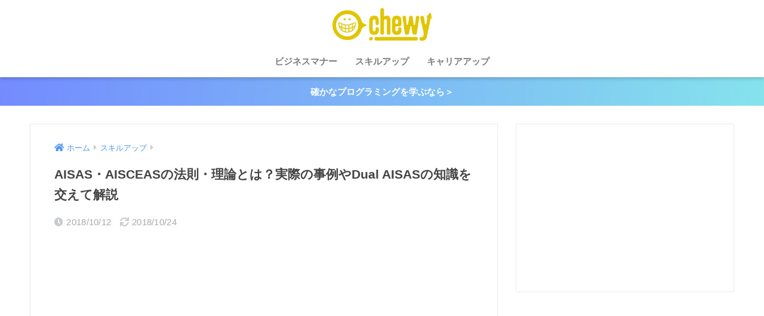

--- FILE ---
content_type: text/html; charset=UTF-8
request_url: https://chewy.jp/skillup/2061/
body_size: 18818
content:
<!doctype html>
<html lang="ja">
<head>
  <meta charset="utf-8">
  <meta http-equiv="X-UA-Compatible" content="IE=edge">
  <meta name="HandheldFriendly" content="True">
  <meta name="MobileOptimized" content="320">
  <meta name="viewport" content="width=device-width, initial-scale=1, viewport-fit=cover"/>
  <meta name="msapplication-TileColor" content="#e9cd45">
  <meta name="theme-color" content="#e9cd45">
  <link rel="pingback" href="https://chewy.jp/xmlrpc.php">
  <title>AISAS・AISCEASの法則・理論とは？実際の事例やDual AISASの知識を交えて解説 | CHEWY</title>
<meta name='robots' content='max-image-preview:large' />
<link rel='dns-prefetch' href='//use.fontawesome.com' />
<link rel="alternate" type="application/rss+xml" title="CHEWY &raquo; フィード" href="https://chewy.jp/feed/" />
<link rel="alternate" type="application/rss+xml" title="CHEWY &raquo; コメントフィード" href="https://chewy.jp/comments/feed/" />
<link rel='stylesheet' id='sng-stylesheet-css' href='https://chewy.jp/wp-content/themes/sango-theme/style.min.css?ver2_19_6' type='text/css' media='all' />
<link rel='stylesheet' id='sng-option-css' href='https://chewy.jp/wp-content/themes/sango-theme/entry-option.min.css?ver2_19_6' type='text/css' media='all' />
<link rel='stylesheet' id='sng-fontawesome-css' href='https://use.fontawesome.com/releases/v5.11.2/css/all.css' type='text/css' media='all' />
<style id='rinkerg-gutenberg-rinker-style-inline-css' type='text/css'>
.wp-block-create-block-block{background-color:#21759b;color:#fff;padding:2px}

</style>
<style id='classic-theme-styles-inline-css' type='text/css'>
/*! This file is auto-generated */
.wp-block-button__link{color:#fff;background-color:#32373c;border-radius:9999px;box-shadow:none;text-decoration:none;padding:calc(.667em + 2px) calc(1.333em + 2px);font-size:1.125em}.wp-block-file__button{background:#32373c;color:#fff;text-decoration:none}
</style>
<style id='global-styles-inline-css' type='text/css'>
body{--wp--preset--color--black: #000000;--wp--preset--color--cyan-bluish-gray: #abb8c3;--wp--preset--color--white: #ffffff;--wp--preset--color--pale-pink: #f78da7;--wp--preset--color--vivid-red: #cf2e2e;--wp--preset--color--luminous-vivid-orange: #ff6900;--wp--preset--color--luminous-vivid-amber: #fcb900;--wp--preset--color--light-green-cyan: #7bdcb5;--wp--preset--color--vivid-green-cyan: #00d084;--wp--preset--color--pale-cyan-blue: #8ed1fc;--wp--preset--color--vivid-cyan-blue: #0693e3;--wp--preset--color--vivid-purple: #9b51e0;--wp--preset--gradient--vivid-cyan-blue-to-vivid-purple: linear-gradient(135deg,rgba(6,147,227,1) 0%,rgb(155,81,224) 100%);--wp--preset--gradient--light-green-cyan-to-vivid-green-cyan: linear-gradient(135deg,rgb(122,220,180) 0%,rgb(0,208,130) 100%);--wp--preset--gradient--luminous-vivid-amber-to-luminous-vivid-orange: linear-gradient(135deg,rgba(252,185,0,1) 0%,rgba(255,105,0,1) 100%);--wp--preset--gradient--luminous-vivid-orange-to-vivid-red: linear-gradient(135deg,rgba(255,105,0,1) 0%,rgb(207,46,46) 100%);--wp--preset--gradient--very-light-gray-to-cyan-bluish-gray: linear-gradient(135deg,rgb(238,238,238) 0%,rgb(169,184,195) 100%);--wp--preset--gradient--cool-to-warm-spectrum: linear-gradient(135deg,rgb(74,234,220) 0%,rgb(151,120,209) 20%,rgb(207,42,186) 40%,rgb(238,44,130) 60%,rgb(251,105,98) 80%,rgb(254,248,76) 100%);--wp--preset--gradient--blush-light-purple: linear-gradient(135deg,rgb(255,206,236) 0%,rgb(152,150,240) 100%);--wp--preset--gradient--blush-bordeaux: linear-gradient(135deg,rgb(254,205,165) 0%,rgb(254,45,45) 50%,rgb(107,0,62) 100%);--wp--preset--gradient--luminous-dusk: linear-gradient(135deg,rgb(255,203,112) 0%,rgb(199,81,192) 50%,rgb(65,88,208) 100%);--wp--preset--gradient--pale-ocean: linear-gradient(135deg,rgb(255,245,203) 0%,rgb(182,227,212) 50%,rgb(51,167,181) 100%);--wp--preset--gradient--electric-grass: linear-gradient(135deg,rgb(202,248,128) 0%,rgb(113,206,126) 100%);--wp--preset--gradient--midnight: linear-gradient(135deg,rgb(2,3,129) 0%,rgb(40,116,252) 100%);--wp--preset--font-size--small: 13px;--wp--preset--font-size--medium: 20px;--wp--preset--font-size--large: 36px;--wp--preset--font-size--x-large: 42px;--wp--preset--spacing--20: 0.44rem;--wp--preset--spacing--30: 0.67rem;--wp--preset--spacing--40: 1rem;--wp--preset--spacing--50: 1.5rem;--wp--preset--spacing--60: 2.25rem;--wp--preset--spacing--70: 3.38rem;--wp--preset--spacing--80: 5.06rem;--wp--preset--shadow--natural: 6px 6px 9px rgba(0, 0, 0, 0.2);--wp--preset--shadow--deep: 12px 12px 50px rgba(0, 0, 0, 0.4);--wp--preset--shadow--sharp: 6px 6px 0px rgba(0, 0, 0, 0.2);--wp--preset--shadow--outlined: 6px 6px 0px -3px rgba(255, 255, 255, 1), 6px 6px rgba(0, 0, 0, 1);--wp--preset--shadow--crisp: 6px 6px 0px rgba(0, 0, 0, 1);}:where(.is-layout-flex){gap: 0.5em;}:where(.is-layout-grid){gap: 0.5em;}body .is-layout-flow > .alignleft{float: left;margin-inline-start: 0;margin-inline-end: 2em;}body .is-layout-flow > .alignright{float: right;margin-inline-start: 2em;margin-inline-end: 0;}body .is-layout-flow > .aligncenter{margin-left: auto !important;margin-right: auto !important;}body .is-layout-constrained > .alignleft{float: left;margin-inline-start: 0;margin-inline-end: 2em;}body .is-layout-constrained > .alignright{float: right;margin-inline-start: 2em;margin-inline-end: 0;}body .is-layout-constrained > .aligncenter{margin-left: auto !important;margin-right: auto !important;}body .is-layout-constrained > :where(:not(.alignleft):not(.alignright):not(.alignfull)){max-width: var(--wp--style--global--content-size);margin-left: auto !important;margin-right: auto !important;}body .is-layout-constrained > .alignwide{max-width: var(--wp--style--global--wide-size);}body .is-layout-flex{display: flex;}body .is-layout-flex{flex-wrap: wrap;align-items: center;}body .is-layout-flex > *{margin: 0;}body .is-layout-grid{display: grid;}body .is-layout-grid > *{margin: 0;}:where(.wp-block-columns.is-layout-flex){gap: 2em;}:where(.wp-block-columns.is-layout-grid){gap: 2em;}:where(.wp-block-post-template.is-layout-flex){gap: 1.25em;}:where(.wp-block-post-template.is-layout-grid){gap: 1.25em;}.has-black-color{color: var(--wp--preset--color--black) !important;}.has-cyan-bluish-gray-color{color: var(--wp--preset--color--cyan-bluish-gray) !important;}.has-white-color{color: var(--wp--preset--color--white) !important;}.has-pale-pink-color{color: var(--wp--preset--color--pale-pink) !important;}.has-vivid-red-color{color: var(--wp--preset--color--vivid-red) !important;}.has-luminous-vivid-orange-color{color: var(--wp--preset--color--luminous-vivid-orange) !important;}.has-luminous-vivid-amber-color{color: var(--wp--preset--color--luminous-vivid-amber) !important;}.has-light-green-cyan-color{color: var(--wp--preset--color--light-green-cyan) !important;}.has-vivid-green-cyan-color{color: var(--wp--preset--color--vivid-green-cyan) !important;}.has-pale-cyan-blue-color{color: var(--wp--preset--color--pale-cyan-blue) !important;}.has-vivid-cyan-blue-color{color: var(--wp--preset--color--vivid-cyan-blue) !important;}.has-vivid-purple-color{color: var(--wp--preset--color--vivid-purple) !important;}.has-black-background-color{background-color: var(--wp--preset--color--black) !important;}.has-cyan-bluish-gray-background-color{background-color: var(--wp--preset--color--cyan-bluish-gray) !important;}.has-white-background-color{background-color: var(--wp--preset--color--white) !important;}.has-pale-pink-background-color{background-color: var(--wp--preset--color--pale-pink) !important;}.has-vivid-red-background-color{background-color: var(--wp--preset--color--vivid-red) !important;}.has-luminous-vivid-orange-background-color{background-color: var(--wp--preset--color--luminous-vivid-orange) !important;}.has-luminous-vivid-amber-background-color{background-color: var(--wp--preset--color--luminous-vivid-amber) !important;}.has-light-green-cyan-background-color{background-color: var(--wp--preset--color--light-green-cyan) !important;}.has-vivid-green-cyan-background-color{background-color: var(--wp--preset--color--vivid-green-cyan) !important;}.has-pale-cyan-blue-background-color{background-color: var(--wp--preset--color--pale-cyan-blue) !important;}.has-vivid-cyan-blue-background-color{background-color: var(--wp--preset--color--vivid-cyan-blue) !important;}.has-vivid-purple-background-color{background-color: var(--wp--preset--color--vivid-purple) !important;}.has-black-border-color{border-color: var(--wp--preset--color--black) !important;}.has-cyan-bluish-gray-border-color{border-color: var(--wp--preset--color--cyan-bluish-gray) !important;}.has-white-border-color{border-color: var(--wp--preset--color--white) !important;}.has-pale-pink-border-color{border-color: var(--wp--preset--color--pale-pink) !important;}.has-vivid-red-border-color{border-color: var(--wp--preset--color--vivid-red) !important;}.has-luminous-vivid-orange-border-color{border-color: var(--wp--preset--color--luminous-vivid-orange) !important;}.has-luminous-vivid-amber-border-color{border-color: var(--wp--preset--color--luminous-vivid-amber) !important;}.has-light-green-cyan-border-color{border-color: var(--wp--preset--color--light-green-cyan) !important;}.has-vivid-green-cyan-border-color{border-color: var(--wp--preset--color--vivid-green-cyan) !important;}.has-pale-cyan-blue-border-color{border-color: var(--wp--preset--color--pale-cyan-blue) !important;}.has-vivid-cyan-blue-border-color{border-color: var(--wp--preset--color--vivid-cyan-blue) !important;}.has-vivid-purple-border-color{border-color: var(--wp--preset--color--vivid-purple) !important;}.has-vivid-cyan-blue-to-vivid-purple-gradient-background{background: var(--wp--preset--gradient--vivid-cyan-blue-to-vivid-purple) !important;}.has-light-green-cyan-to-vivid-green-cyan-gradient-background{background: var(--wp--preset--gradient--light-green-cyan-to-vivid-green-cyan) !important;}.has-luminous-vivid-amber-to-luminous-vivid-orange-gradient-background{background: var(--wp--preset--gradient--luminous-vivid-amber-to-luminous-vivid-orange) !important;}.has-luminous-vivid-orange-to-vivid-red-gradient-background{background: var(--wp--preset--gradient--luminous-vivid-orange-to-vivid-red) !important;}.has-very-light-gray-to-cyan-bluish-gray-gradient-background{background: var(--wp--preset--gradient--very-light-gray-to-cyan-bluish-gray) !important;}.has-cool-to-warm-spectrum-gradient-background{background: var(--wp--preset--gradient--cool-to-warm-spectrum) !important;}.has-blush-light-purple-gradient-background{background: var(--wp--preset--gradient--blush-light-purple) !important;}.has-blush-bordeaux-gradient-background{background: var(--wp--preset--gradient--blush-bordeaux) !important;}.has-luminous-dusk-gradient-background{background: var(--wp--preset--gradient--luminous-dusk) !important;}.has-pale-ocean-gradient-background{background: var(--wp--preset--gradient--pale-ocean) !important;}.has-electric-grass-gradient-background{background: var(--wp--preset--gradient--electric-grass) !important;}.has-midnight-gradient-background{background: var(--wp--preset--gradient--midnight) !important;}.has-small-font-size{font-size: var(--wp--preset--font-size--small) !important;}.has-medium-font-size{font-size: var(--wp--preset--font-size--medium) !important;}.has-large-font-size{font-size: var(--wp--preset--font-size--large) !important;}.has-x-large-font-size{font-size: var(--wp--preset--font-size--x-large) !important;}
.wp-block-navigation a:where(:not(.wp-element-button)){color: inherit;}
:where(.wp-block-post-template.is-layout-flex){gap: 1.25em;}:where(.wp-block-post-template.is-layout-grid){gap: 1.25em;}
:where(.wp-block-columns.is-layout-flex){gap: 2em;}:where(.wp-block-columns.is-layout-grid){gap: 2em;}
.wp-block-pullquote{font-size: 1.5em;line-height: 1.6;}
</style>
<link rel='stylesheet' id='yyi_rinker_stylesheet-css' href='https://chewy.jp/wp-content/plugins/yyi-rinker/css/style.css?v=1.10.2' type='text/css' media='all' />
<link rel='stylesheet' id='poripu-style-css' href='https://chewy.jp/wp-content/themes/sango-theme-poripu/poripu-style.css' type='text/css' media='all' />
<link rel='stylesheet' id='child-style-css' href='https://chewy.jp/wp-content/themes/sango-theme-poripu/style.css' type='text/css' media='all' />
<link rel='stylesheet' id='ofi-css' href='https://chewy.jp/wp-content/themes/sango-theme-poripu/library/css/ofi.css' type='text/css' media='all' />
<link rel='stylesheet' id='tablepress-default-css' href='https://chewy.jp/wp-content/tablepress-combined.min.css' type='text/css' media='all' />
<script type="text/javascript" defer='defer' src="https://chewy.jp/wp-includes/js/jquery/jquery.min.js?ver=3.7.1" id="jquery-core-js"></script>
<script type="text/javascript" defer='defer' src="https://chewy.jp/wp-includes/js/jquery/jquery-migrate.min.js?ver=3.4.1" id="jquery-migrate-js"></script>
<script type="text/javascript" defer='defer' src="https://chewy.jp/wp-content/themes/sango-theme-poripu/library/js/ofi.min.js" id="ofi-js"></script>
<script type="text/javascript" defer='defer' src="https://chewy.jp/wp-content/themes/sango-theme-poripu/library/js/prp-ofi.js" id="prp_ofi-js"></script>
<link rel="https://api.w.org/" href="https://chewy.jp/wp-json/" /><link rel="alternate" type="application/json" href="https://chewy.jp/wp-json/wp/v2/posts/2061" /><link rel="EditURI" type="application/rsd+xml" title="RSD" href="https://chewy.jp/xmlrpc.php?rsd" />
<link rel="canonical" href="https://chewy.jp/skillup/2061/" />
<link rel='shortlink' href='https://chewy.jp/?p=2061' />
<link rel="alternate" type="application/json+oembed" href="https://chewy.jp/wp-json/oembed/1.0/embed?url=https%3A%2F%2Fchewy.jp%2Fskillup%2F2061%2F" />
<link rel="alternate" type="text/xml+oembed" href="https://chewy.jp/wp-json/oembed/1.0/embed?url=https%3A%2F%2Fchewy.jp%2Fskillup%2F2061%2F&#038;format=xml" />
<script type="text/javascript" language="javascript">
    var vc_pid = "885691953";
</script><script type="text/javascript" src="//aml.valuecommerce.com/vcdal.js" async></script><style>
.yyi-rinker-images {
    display: flex;
    justify-content: center;
    align-items: center;
    position: relative;

}
div.yyi-rinker-image img.yyi-rinker-main-img.hidden {
    display: none;
}

.yyi-rinker-images-arrow {
    cursor: pointer;
    position: absolute;
    top: 50%;
    display: block;
    margin-top: -11px;
    opacity: 0.6;
    width: 22px;
}

.yyi-rinker-images-arrow-left{
    left: -10px;
}
.yyi-rinker-images-arrow-right{
    right: -10px;
}

.yyi-rinker-images-arrow-left.hidden {
    display: none;
}

.yyi-rinker-images-arrow-right.hidden {
    display: none;
}
div.yyi-rinker-contents.yyi-rinker-design-tate  div.yyi-rinker-box{
    flex-direction: column;
}

div.yyi-rinker-contents.yyi-rinker-design-slim div.yyi-rinker-box .yyi-rinker-links {
    flex-direction: column;
}

div.yyi-rinker-contents.yyi-rinker-design-slim div.yyi-rinker-info {
    width: 100%;
}

div.yyi-rinker-contents.yyi-rinker-design-slim .yyi-rinker-title {
    text-align: center;
}

div.yyi-rinker-contents.yyi-rinker-design-slim .yyi-rinker-links {
    text-align: center;
}
div.yyi-rinker-contents.yyi-rinker-design-slim .yyi-rinker-image {
    margin: auto;
}

div.yyi-rinker-contents.yyi-rinker-design-slim div.yyi-rinker-info ul.yyi-rinker-links li {
	align-self: stretch;
}
div.yyi-rinker-contents.yyi-rinker-design-slim div.yyi-rinker-box div.yyi-rinker-info {
	padding: 0;
}
div.yyi-rinker-contents.yyi-rinker-design-slim div.yyi-rinker-box {
	flex-direction: column;
	padding: 14px 5px 0;
}

.yyi-rinker-design-slim div.yyi-rinker-box div.yyi-rinker-info {
	text-align: center;
}

.yyi-rinker-design-slim div.price-box span.price {
	display: block;
}

div.yyi-rinker-contents.yyi-rinker-design-slim div.yyi-rinker-info div.yyi-rinker-title a{
	font-size:16px;
}

div.yyi-rinker-contents.yyi-rinker-design-slim ul.yyi-rinker-links li.amazonkindlelink:before,  div.yyi-rinker-contents.yyi-rinker-design-slim ul.yyi-rinker-links li.amazonlink:before,  div.yyi-rinker-contents.yyi-rinker-design-slim ul.yyi-rinker-links li.rakutenlink:before,  div.yyi-rinker-contents.yyi-rinker-design-slim ul.yyi-rinker-links li.yahoolink:before {
	font-size:12px;
}

div.yyi-rinker-contents.yyi-rinker-design-slim ul.yyi-rinker-links li a {
	font-size: 13px;
}
.entry-content ul.yyi-rinker-links li {
	padding: 0;
}

div.yyi-rinker-contents .yyi-rinker-attention.attention_desing_right_ribbon {
    width: 89px;
    height: 91px;
    position: absolute;
    top: -1px;
    right: -1px;
    left: auto;
    overflow: hidden;
}

div.yyi-rinker-contents .yyi-rinker-attention.attention_desing_right_ribbon span {
    display: inline-block;
    width: 146px;
    position: absolute;
    padding: 4px 0;
    left: -13px;
    top: 12px;
    text-align: center;
    font-size: 12px;
    line-height: 24px;
    -webkit-transform: rotate(45deg);
    transform: rotate(45deg);
    box-shadow: 0 1px 3px rgba(0, 0, 0, 0.2);
}

div.yyi-rinker-contents .yyi-rinker-attention.attention_desing_right_ribbon {
    background: none;
}
.yyi-rinker-attention.attention_desing_right_ribbon .yyi-rinker-attention-after,
.yyi-rinker-attention.attention_desing_right_ribbon .yyi-rinker-attention-before{
display:none;
}
div.yyi-rinker-use-right_ribbon div.yyi-rinker-title {
    margin-right: 2rem;
}

				</style><meta name="description" content="AISAS・AISCEASは、ヒトの消費行動を示したモデルの一つ。インターネットの影響を考えていることがAIDMAとの違いです。「検索」や「情報共有」などイマドキの消費行動が反映されています。マーケティングでも非常に役立つ法則・理論なので、知っておいて損はありません。この記事を読んで、自社の商品を売るためのヒントを探してみてください！
" /><meta property="og:title" content="AISAS・AISCEASの法則・理論とは？実際の事例やDual AISASの知識を交えて解説" />
<meta property="og:description" content="AISAS・AISCEASは、ヒトの消費行動を示したモデルの一つ。インターネットの影響を考えていることがAIDMAとの違いです。「検索」や「情報共有」などイマドキの消費行動が反映されています。マーケティングでも非常に役立つ法則・理論なので、知っておいて損はありません。この記事を読んで、自社の商品を売るためのヒントを探してみてください！
" />
<meta property="og:type" content="article" />
<meta property="og:url" content="https://chewy.jp/skillup/2061/" />
<meta property="og:image" content="https://chewy.jp/wp-content/uploads/2018/10/AISASAISCEAS.png" />
<meta name="thumbnail" content="https://chewy.jp/wp-content/uploads/2018/10/AISASAISCEAS.png" />
<meta property="og:site_name" content="CHEWY" />
<meta name="twitter:card" content="summary_large_image" />
    <style>
    .home #container .header, #divheader, .cardtype__article:first-child, .cardtype__article:nth-child(2), .sidelong__article:first-child, .sidelong__article:nth-child(2), .cardtype__article, .sidelong__article, .fab-btn, #header-image, #divheader, .post-tab, .mobile-nav ul, .wp-block-sgb-hero .header-image {
      animation: none;
    }
    </style>
    <!-- For google auto ads -->
<div class="inst_overlap_cover">
<script async src="https://pagead2.googlesyndication.com/pagead/js/adsbygoogle.js"></script>
<script>
     (adsbygoogle = window.adsbygoogle || []).push({
          google_ad_client: "ca-pub-5717811634237466",
          enable_page_level_ads: true
     });
</script>
</div>


<!-- End google auto ads -->

<!-- For Value Commerce Link Switch -->



<!--End Value Commerce Link Switch -->

<!-- For Geniee OV HeadTag -->
<script async src="https://securepubads.g.doubleclick.net/tag/js/gpt.js"></script>
<script>
  window.googletag = window.googletag || {cmd: []};
  googletag.cmd.push(function() {
    googletag.defineSlot('/9116787/1416237', [320, 50], '1416237').addService(googletag.pubads());
    googletag.pubads().enableSingleRequest();
    googletag.enableServices();
  });
</script>
<!-- End For Geniee OV HeadTag -->

<!-- For Geniee Inside Article Ad HeadTag -->
<!-- End For Geniee Inside Article Ad HeadTag --><!-- gtag.js -->
<script async src="https://www.googletagmanager.com/gtag/js?id=UA-81299910-4"></script>
<script>
  window.dataLayer = window.dataLayer || [];
  function gtag(){dataLayer.push(arguments);}
  gtag('js', new Date());
  gtag('config', 'UA-81299910-4');
</script>
<style type="text/css">.broken_link, a.broken_link {
	text-decoration: line-through;
}</style><style type="text/css" id="custom-background-css">
body.custom-background { background-color: #ffffff; }
</style>
	<link rel="icon" href="https://chewy.jp/wp-content/uploads/2020/08/cropped-cropped-chewy-icon-32x32.png" sizes="32x32" />
<link rel="icon" href="https://chewy.jp/wp-content/uploads/2020/08/cropped-cropped-chewy-icon-192x192.png" sizes="192x192" />
<link rel="apple-touch-icon" href="https://chewy.jp/wp-content/uploads/2020/08/cropped-cropped-chewy-icon-180x180.png" />
<meta name="msapplication-TileImage" content="https://chewy.jp/wp-content/uploads/2020/08/cropped-cropped-chewy-icon-270x270.png" />
		<style type="text/css" id="wp-custom-css">
			.entry-content .faceicon img {border: none;}
.instagram-media {position: static!important;}
.keiko_yellow{background: linear-gradient(transparent 70%,rgb(229,205,94) 70%);}
.red {color: #e86e61ff;font-weight:bold;}
.box28{border:none;}
.box28 .box-title{background: #5cbce5ff;}
.box28 .box-content{    border: solid 3px #5cbce5ff;}
.box30{background: #eff7fcff;}
.box30 .box-title{background: #5cbce5ff;}
.box1{border: solid 3px #7c7c7cff;}
.memo{background: #fffdf2;}
.memo.alert{background: #fff9f9;}
.clear{clear:both;}
.btn-yellow {height:80px;width:100%;border-radius:50px;position: relative;background-color: #E6C63D;-webkit-transition: none;transition: none;box-shadow: 0 6px 0 #8a7624;text-shadow: 0 1px 1px rgba(0, 0, 0, .3);margin-top: 10px;margin-bottom: 20px;}.btn-yellow:hover {background-color: #E6C63D;box-shadow: 0 3px 0 #8a7624;cursor : pointer;}.btn-yellow a{display:block;height:100%;}.btn-pink a{display:block;height:100%;}.btn-blue a{display:block;height:100%;}.btn-yellow:hover a{text-decoration:none;}.btn-yellow:active {top: 3px;box-shadow: none;}
.btn-yellow p{font-size:18px;text-align:center;font-weight:bold;color:white;padding-top:0px;}
em{color:#8d3e77 !important;font-weight:bold;}
.btn-pink{height:80px;width:100%;border-radius:50px;position: relative;background-color: #E86E62;-webkit-transition: none;transition: none;box-shadow: 0 6px 0 #843446;text-shadow: 0 1px 1px rgba(0, 0, 0, .3);margin-top: 10px;margin-bottom: 20px;}.btn-pink:hover {background-color: #E86E62;box-shadow: 0 3px 0 #843446;cursor : pointer;}.btn-blue{height:80px;width:100%;border-radius:50px;position: relative;background-color: #5DBBE5;-webkit-transition: none;transition: none;box-shadow: 0 6px 0 #366c97;text-shadow: 0 1px 1px rgba(0, 0, 0, .3);margin-top: 10px;margin-bottom: 20px;}.btn-blue:hover {background-color: #5DBBE5;box-shadow: 0 3px 0 #366c97;cursor : pointer;}.b-l{float:left;color:white;font-weight:bold;padding-left:23px;}.b-r{float:right;padding-right:10px;padding-top:5px;}.b-r img{width:70px;height:70px;}.b-text{margin-top:14px;font-size:14px;}.b-title{font-size:19px;margin-left: -2px;}

/* フローティングバナー*/

#FloatingAd {
    display: block;
    width: 100%;
    position: fixed;
    left: 0px;
    bottom: 2px;
    z-index: 9999;
    text-align: center;
    padding: 0 auto;
}
 
#FloatingAd img {
    max-width: 99%;
}

/* フローティングバナーEND*/

.totop{    bottom: 60px;}

@media(min-width:1000px){
	.mail-box{display:none;}
}

.b-r a{display:block;}

.footnote_plugin_tooltip_text{    color: #00aecd;
    font-size: 100%;
vertical-align: middle !important;}

#main .h-undeline{    background: #ffffff;}


/*以下スマホでのフォントサイズ*/

.entry-content p {/*本文*/
   font-size: 1.18em;
}
.entry-content div.chatting {/*div.chatting*/
   font-size: 1.02em;
}
.entry-content p.faceicon span {/*faceicon span*/
   font-size: 0.85em;
}
.entry-content div.b-text {/*div.b-l*/
   font-size: 90%;
}
.entry-content div.b-title {/*div.b-l*/
   font-size: 120%;
}
.article-header h1 {/*h1*/
   font-size: 1.4em;
}.entry-content h2 {/*h2*/
   font-size: 1.617em;
}
.entry-content h3 {/*h3*/
   font-size: 1.4705em;
}
.entry-content h4 {/*h4*/
   font-size: 1.25em;
}

.fa-share-alt:before {
    color: white;
}

fab-btn i:after {
    color: white;
}

.fab-btn{display:none;}		</style>
		<style> a{color:#4f96f6}.main-c, .has-sango-main-color{color:#e9cd45}.main-bc, .has-sango-main-background-color{background-color:#e9cd45}.main-bdr, #inner-content .main-bdr{border-color:#e9cd45}.pastel-c, .has-sango-pastel-color{color:#fffdf4}.pastel-bc, .has-sango-pastel-background-color, #inner-content .pastel-bc{background-color:#fffdf4}.accent-c, .has-sango-accent-color{color:#e86e61}.accent-bc, .has-sango-accent-background-color{background-color:#e86e61}.header, #footer-menu, .drawer__title{background-color:#ffffff}#logo a{color:#FFF}.desktop-nav li a , .mobile-nav li a, #footer-menu a, #drawer__open, .header-search__open, .copyright, .drawer__title{color:#7c7c7c}.drawer__title .close span, .drawer__title .close span:before{background:#7c7c7c}.desktop-nav li:after{background:#7c7c7c}.mobile-nav .current-menu-item{border-bottom-color:#7c7c7c}.widgettitle, .sidebar .wp-block-group h2, .drawer .wp-block-group h2{color:#7c7c7c;background-color:#ffffff}.footer, .footer-block{background-color:#ffffff}.footer-block, .footer, .footer a, .footer .widget ul li a{color:#7c7c7c}#toc_container .toc_title, .entry-content .ez-toc-title-container, #footer_menu .raised, .pagination a, .pagination span, #reply-title:before, .entry-content blockquote:before, .main-c-before li:before, .main-c-b:before{color:#e9cd45}.searchform__submit, .footer-block .wp-block-search .wp-block-search__button, .sidebar .wp-block-search .wp-block-search__button, .footer .wp-block-search .wp-block-search__button, .drawer .wp-block-search .wp-block-search__button, #toc_container .toc_title:before, .ez-toc-title-container:before, .cat-name, .pre_tag > span, .pagination .current, .post-page-numbers.current, #submit, .withtag_list > span, .main-bc-before li:before{background-color:#e9cd45}#toc_container, #ez-toc-container, .entry-content h3, .li-mainbdr ul, .li-mainbdr ol{border-color:#e9cd45}.search-title i, .acc-bc-before li:before{background:#e86e61}.li-accentbdr ul, .li-accentbdr ol{border-color:#e86e61}.pagination a:hover, .li-pastelbc ul, .li-pastelbc ol{background:#fffdf4}body{font-size:85%}@media only screen and (min-width:481px){body{font-size:95%}}@media only screen and (min-width:1030px){body{font-size:95%}}.totop{background:#5ba9f7}.header-info a{color:#FFF;background:linear-gradient(95deg, #738bff, #85e3ec)}.fixed-menu ul{background:#FFF}.fixed-menu a{color:#a2a7ab}.fixed-menu .current-menu-item a, .fixed-menu ul li a.active{color:#6bb6ff}.post-tab{background:#FFF}.post-tab > div{color:#a7a7a7}.post-tab > div.tab-active{background:linear-gradient(45deg, #bdb9ff, #67b8ff)}body{font-family:"Helvetica", "Arial", "Hiragino Kaku Gothic ProN", "Hiragino Sans", YuGothic, "Yu Gothic", "メイリオ", Meiryo, sans-serif;}.dfont{font-family:"Quicksand","Helvetica", "Arial", "Hiragino Kaku Gothic ProN", "Hiragino Sans", YuGothic, "Yu Gothic", "メイリオ", Meiryo, sans-serif;}.post, .sidebar .widget{border:solid 1px rgba(0,0,0,.08)}.sidebar .widget .widget{border:none}.sidebar .widget{border-radius:4px;overflow:hidden}.sidebar .widget_search{border:none}.sidebar .widget_search input{border:solid 1px #ececec}.sidelong__article{box-shadow:0 1px 4px rgba(0,0,0,.18)}.archive-header{box-shadow:0 1px 2px rgba(0,0,0,.15)}.body_bc{background-color:ffffff}</style><style>
/* 吹き出し右 */
.right .sc {
    background:#f5f5f5; /* ふきだしの中の色 */
    border: solid 2px #f5f5f5; /* ふきだしの線の色 */
    color: #252525; /* 文字の色 */
}
.right .sc:before,
.right .sc:after {
    border-left-color:#f5f5f5;
}
/* ふきだし左 */
.sc {
    background: #f5f5f5; /* ふきだしの中の色 */
    border: solid 2px #f5f5f5; /* ふきだしの線の色 */
    color: #000; /* 文字の色 */
}
.sc:before,
.sc:after {
    border-right: 12px solid #f5f5f5; /* ふきだしの線の色 */
}
/* wppのランキングカラーをアクセントカラーに */
.my-widget.show_num li:nth-child(-n+3):before {
    background: #e86e61;
}
/* topオススメの下線をアクセントカラーに */
div.osusume-b {
    border-bottom: solid 3px #e86e61;
}
div.shinchaku-b {
    border-bottom: solid 3px #e9cd45;
}
</style>
<!-- ## NXS/OG ## --><!-- ## NXSOGTAGS ## --><!-- ## NXS/OG ## -->
</head>
<body class="post-template-default single single-post postid-2061 single-format-standard custom-background fa5">
    <div id="container">
    <header class="header header--center">
            <div id="inner-header" class="wrap cf">
    <div id="logo" class="header-logo h1 dfont">
    <a href="https://chewy.jp" class="header-logo__link">
              <img src="https://chewy.jp/wp-content/uploads/2019/06/CHEWY-LOGO.png" alt="CHEWY" width="500" height="180" class="header-logo__img">
                </a>
  </div>
  <div class="header-search">
    <input type="checkbox" class="header-search__input" id="header-search-input" onclick="document.querySelector('.header-search__modal .searchform__input').focus()">
  <label class="header-search__close" for="header-search-input"></label>
  <div class="header-search__modal">
    <form role="search" method="get" id="searchform" class="searchform" action="https://chewy.jp/">
    <div>
        <input type="search" placeholder="サイト内検索" id="s" name="s" value="" />
        <button type="submit" id="searchsubmit" ><i class="fa fa-search"></i>
        </button>
    </div>
</form>  </div>
</div>  <nav class="desktop-nav clearfix"><ul id="menu-%e3%82%ab%e3%83%86%e3%82%b4%e3%83%aa" class="menu"><li id="menu-item-19" class="menu-item menu-item-type-taxonomy menu-item-object-category menu-item-19"><a href="https://chewy.jp/category/businessmanner/">ビジネスマナー</a></li>
<li id="menu-item-20" class="menu-item menu-item-type-taxonomy menu-item-object-category current-post-ancestor current-menu-parent current-post-parent menu-item-20"><a href="https://chewy.jp/category/skillup/">スキルアップ</a></li>
<li id="menu-item-22" class="menu-item menu-item-type-taxonomy menu-item-object-category menu-item-22"><a href="https://chewy.jp/category/career-up/">キャリアアップ</a></li>
</ul></nav></div>
    </header>
      <div class="header-info ">
    <a href="https://px.a8.net/svt/ejp?a8mat=3BFNHK+D44RHU+3GWO+6BU5U">
      確かなプログラミングを学ぶなら＞    </a>
  </div>
  <div id="content">
    <div id="inner-content" class="wrap cf">
      <main id="main" class="m-all t-2of3 d-5of7 cf">
                  <article id="entry" class="cf post-2061 post type-post status-publish format-standard has-post-thumbnail category-skillup">
            <header class="article-header entry-header">
	<nav id="breadcrumb" class="breadcrumb"><ul itemscope itemtype="http://schema.org/BreadcrumbList"><li itemprop="itemListElement" itemscope itemtype="http://schema.org/ListItem"><a href="https://chewy.jp" itemprop="item"><span itemprop="name">ホーム</span></a><meta itemprop="position" content="1" /></li><li itemprop="itemListElement" itemscope itemtype="http://schema.org/ListItem"><a href="https://chewy.jp/category/skillup/" itemprop="item"><span itemprop="name">スキルアップ</span></a><meta itemprop="position" content="2" /></li></ul></nav>    <h1 class="entry-title single-title">AISAS・AISCEASの法則・理論とは？実際の事例やDual AISASの知識を交えて解説</h1>
	<p class="entry-meta vcard dfont">
		      
         		<time class="pubdate entry-time" datetime="2018-10-12">2018/10/12</time>
	       		       		<time class="updated entry-time" datetime="2018-10-24">2018/10/24</time>
              	      
            </p>
  		    				  <!--FABボタン-->
	  	  <input type="checkbox" id="fab">
		  <label class="fab-btn accent-bc" for="fab"><i class="fa fa-share-alt"></i></label>
		  <label class="fab__close-cover" for="fab"></label>
		  <!--FABの中身-->
		  <div id="fab__contents">
			 <div class="fab__contents-main dfont">
			    <label class="close" for="fab"><span></span></label>
			    <p class="fab__contents_title">SHARE</p>
			  				  		<div class="fab__contents_img" style="background-image: url(https://chewy.jp/wp-content/uploads/2018/10/AISASAISCEAS-520x300.png);">
			  		</div>
			  				  	  <div class="sns-btn sns-dif">
          <ul>
        <!-- twitter -->
        <li class="tw sns-btn__item">
          <a href="https://twitter.com/share?url=https%3A%2F%2Fchewy.jp%2Fskillup%2F2061%2F&text=AISAS%E3%83%BBAISCEAS%E3%81%AE%E6%B3%95%E5%89%87%E3%83%BB%E7%90%86%E8%AB%96%E3%81%A8%E3%81%AF%EF%BC%9F%E5%AE%9F%E9%9A%9B%E3%81%AE%E4%BA%8B%E4%BE%8B%E3%82%84Dual+AISAS%E3%81%AE%E7%9F%A5%E8%AD%98%E3%82%92%E4%BA%A4%E3%81%88%E3%81%A6%E8%A7%A3%E8%AA%AC%EF%BD%9CCHEWY" target="_blank" rel="nofollow noopener noreferrer" aria-label="Twitterでシェアする">
            <i class="fab fa-twitter" aria-hidden="true"></i>            <span class="share_txt">ツイート</span>
          </a>
                  </li>
        <!-- facebook -->
        <li class="fb sns-btn__item">
          <a href="https://www.facebook.com/share.php?u=https%3A%2F%2Fchewy.jp%2Fskillup%2F2061%2F" target="_blank" rel="nofollow noopener noreferrer" aria-label="Facebookでシェアする">
            <i class="fab fa-facebook" aria-hidden="true"></i>            <span class="share_txt">シェア</span>
          </a>
                  </li>
        <!-- はてなブックマーク -->
        <li class="hatebu sns-btn__item">
          <a href="http://b.hatena.ne.jp/add?mode=confirm&url=https%3A%2F%2Fchewy.jp%2Fskillup%2F2061%2F&title=AISAS%E3%83%BBAISCEAS%E3%81%AE%E6%B3%95%E5%89%87%E3%83%BB%E7%90%86%E8%AB%96%E3%81%A8%E3%81%AF%EF%BC%9F%E5%AE%9F%E9%9A%9B%E3%81%AE%E4%BA%8B%E4%BE%8B%E3%82%84Dual+AISAS%E3%81%AE%E7%9F%A5%E8%AD%98%E3%82%92%E4%BA%A4%E3%81%88%E3%81%A6%E8%A7%A3%E8%AA%AC%EF%BD%9CCHEWY" target="_blank" rel="nofollow noopener noreferrer" aria-label="はてブでブックマークする">
            <i class="fa fa-hatebu" aria-hidden="true"></i>
            <span class="share_txt">はてブ</span>
          </a>
                  </li>
        <!-- LINE -->
        <li class="line sns-btn__item">
          <a href="https://social-plugins.line.me/lineit/share?url=https%3A%2F%2Fchewy.jp%2Fskillup%2F2061%2F&text=AISAS%E3%83%BBAISCEAS%E3%81%AE%E6%B3%95%E5%89%87%E3%83%BB%E7%90%86%E8%AB%96%E3%81%A8%E3%81%AF%EF%BC%9F%E5%AE%9F%E9%9A%9B%E3%81%AE%E4%BA%8B%E4%BE%8B%E3%82%84Dual+AISAS%E3%81%AE%E7%9F%A5%E8%AD%98%E3%82%92%E4%BA%A4%E3%81%88%E3%81%A6%E8%A7%A3%E8%AA%AC%EF%BD%9CCHEWY" target="_blank" rel="nofollow noopener noreferrer" aria-label="LINEでシェアする">
                          <i class="fab fa-line" aria-hidden="true"></i>
                        <span class="share_txt share_txt_line dfont">LINE</span>
          </a>
        </li>
        <!-- Pocket -->
        <li class="pkt sns-btn__item">
          <a href="http://getpocket.com/edit?url=https%3A%2F%2Fchewy.jp%2Fskillup%2F2061%2F&title=AISAS%E3%83%BBAISCEAS%E3%81%AE%E6%B3%95%E5%89%87%E3%83%BB%E7%90%86%E8%AB%96%E3%81%A8%E3%81%AF%EF%BC%9F%E5%AE%9F%E9%9A%9B%E3%81%AE%E4%BA%8B%E4%BE%8B%E3%82%84Dual+AISAS%E3%81%AE%E7%9F%A5%E8%AD%98%E3%82%92%E4%BA%A4%E3%81%88%E3%81%A6%E8%A7%A3%E8%AA%AC%EF%BD%9CCHEWY" target="_blank" rel="nofollow noopener noreferrer" aria-label="Pocketに保存する">
            <i class="fab fa-get-pocket" aria-hidden="true"></i>            <span class="share_txt">Pocket</span>
          </a>
                  </li>
      </ul>
  </div>
  		  	</div>
		  </div>
		</header><section class="entry-content cf">
  <div class='code-block code-block-1' style='margin: 8px auto; text-align: center; display: block; clear: both;'>
<ins class="adsbygoogle"
     style="display:block; text-align:center;"
     data-ad-layout="in-article"
     data-ad-format="fluid"
     data-ad-client="ca-pub-5717811634237466"
     data-ad-slot="8401477582"></ins>
<script>
     (adsbygoogle = window.adsbygoogle || []).push({});
</script></div>
<h2>AISAS・AISCEASで得られること</h2>
<div class="sng-box box1">
<p><span style="color: #ff0000;">インターネットの影響をふまえて</span>、モノが売れる仕組みを分析できる！</p>
</div>
<p>AISASやAISCEASを使うことによって、<strong>消費者がモノを買うまでの一連のプロセスについて分析</strong>することができます。特に、AISASでは「インターネット」という影響力の大きな存在を含めて考えていることが特徴です。</p>
<p>多くの人がネットやスマホを当たり前のように使うようになった今、ヒトの消費行動は明らかに変わってきていますよね？</p>
<div class="sng-box box24">
<p style="text-align: center;">「ネットの広告を見て、コレ買っちゃった！」<br />
「私は購入前にネットで評判をググってます」</p>
</div>
<p><strong>こうした消費行動のリアルな実態を考えたマーケティング</strong>をすれば、自社商品の売上高を伸ばすことだってできるはずです。</p>
<p>今回は、AISAS・AISCEASの基本から応用まで、実際の事例も交えてわかりやすくガイドしていきます！</p>
<div class='code-block code-block-1' style='margin: 8px auto; text-align: center; display: block; clear: both;'>
<ins class="adsbygoogle"
     style="display:block; text-align:center;"
     data-ad-layout="in-article"
     data-ad-format="fluid"
     data-ad-client="ca-pub-5717811634237466"
     data-ad-slot="8401477582"></ins>
<script>
     (adsbygoogle = window.adsbygoogle || []).push({});
</script></div>
<h2>AISAS・AISCEASの法則を解説</h2>
<p>AISASとAISCEASは、いずれもある英単語の頭文字をとっているワードです。かなり似ているのですが、<strong>消費行動のモデルとしては少し違いがある</strong>ので、まずはそれぞれの内容を確認していきましょう。</p>
<div class='code-block code-block-1' style='margin: 8px auto; text-align: center; display: block; clear: both;'>
<ins class="adsbygoogle"
     style="display:block; text-align:center;"
     data-ad-layout="in-article"
     data-ad-format="fluid"
     data-ad-client="ca-pub-5717811634237466"
     data-ad-slot="8401477582"></ins>
<script>
     (adsbygoogle = window.adsbygoogle || []).push({});
</script></div>
<h3>AISAS（アイサス）</h3>
<p>AISASの法則では、ヒトの消費行動が次のようなプロセスを経て起きているとしています。</p>
<div class="sng-box box3">
<p><strong>[A]</strong> Attention：注目<br />
<strong>[I]</strong> Interest：興味<br />
<strong>[S]</strong> Search：検索<br />
<strong>[A]</strong> Action：購買行動<br />
<strong>[S]</strong> Share：情報共有</p>
</div>
<p><strong>まず注目したり、興味を持ったりするところから始まり、「検索→行動→共有」というステップ</strong>になっていますね。</p>
<p>このプロセスを図式化してみると、もっとわかりやすくなります！</p>
<p><img class="lazy alignnone wp-image-2063" data-src="https://chewy.jp/wp-content/uploads/2018/10/1b8f6e6afc25334532e84d3afa1e0366-3-300x300.png" alt="" width="804" height="804" /><noscript><img decoding="async" class="alignnone wp-image-2063" src="https://chewy.jp/wp-content/uploads/2018/10/1b8f6e6afc25334532e84d3afa1e0366-3-300x300.png" alt="" width="804" height="804" /></noscript></p>
<p>このように、「購入者がSNSなどを使ってインターネット上で情報共有をする」→「それを見た別の誰かが情報を検索する」という流れで、消費行動が起きているというのです。AISASでは、このようにして<strong>インターネットの存在がマーケティングに絡んでいる</strong>としています。</p>
<div class='code-block code-block-1' style='margin: 8px auto; text-align: center; display: block; clear: both;'>
<ins class="adsbygoogle"
     style="display:block; text-align:center;"
     data-ad-layout="in-article"
     data-ad-format="fluid"
     data-ad-client="ca-pub-5717811634237466"
     data-ad-slot="8401477582"></ins>
<script>
     (adsbygoogle = window.adsbygoogle || []).push({});
</script></div>
<h3>AISCEAS（アイセアス/アイシーズ）</h3>
<p>AISCEASもAISASと非常に似ているのですが、プロセスの分け方に一部違いがあります。次のように、<strong>項目が2つ追加されている</strong>のです。</p>
<div class="sng-box box3">
<p><strong>[A]</strong> Attention：注目<br />
<strong>[I]</strong> Interest：興味<br />
<strong>[S]</strong> Search：検索</p>
<p><span class="keiko_yellow"><strong>[C]</strong> Comparison：比較</span><br />
<span class="keiko_yellow"><strong>[E]</strong> Examination：検討</span><br />
<strong>[A]</strong> Action：購買行動<br />
<strong>[S]</strong> Share：情報共有</p>
</div>
<p>基本的な消費行動の流れは同じなのですが、<strong>途中で「比較」→「検討」という流れを加えていること</strong>が、AISCEASの特徴です。消費者がいくつかの商品を検索して比較を行い、それについて検討する、という過程が含まれているのです。</p>
<p>AISCEASについても図式化するとわかりやすいですが、次のように<strong>「情報共有」→「検索」というつながりがある点もAISASと共通</strong>しています。</p>
<p><img class="lazy alignnone wp-image-2064" data-src="https://chewy.jp/wp-content/uploads/2018/10/c178b3ba3d72291cf94f2ee4f0e2d042-1-300x300.png" alt="" width="800" height="800" /><noscript><img loading="lazy" decoding="async" class="alignnone wp-image-2064" src="https://chewy.jp/wp-content/uploads/2018/10/c178b3ba3d72291cf94f2ee4f0e2d042-1-300x300.png" alt="" width="800" height="800" /></noscript></p>
<p>AISASもAISCEASも、「インターネットを使うユーザー」が存在することは前提となります。AISCEASでは、パソコン・スマホ・車など、比較的高額な商品の購入を考えるときに、使われやすい法則です。</p>
<p>やはり、<strong>高いものを買うときは誰でも慎重に</strong>なりますし、十分に比較・検討したいと思いますよね？</p>
<p>もしくは、価格が安くてもその商品・サービスに関する知識がないと想定される場合には、「比較」「検討」を含めたAISCASのモデルを使うことがあります。</p>
<div class='code-block code-block-1' style='margin: 8px auto; text-align: center; display: block; clear: both;'>
<ins class="adsbygoogle"
     style="display:block; text-align:center;"
     data-ad-layout="in-article"
     data-ad-format="fluid"
     data-ad-client="ca-pub-5717811634237466"
     data-ad-slot="8401477582"></ins>
<script>
     (adsbygoogle = window.adsbygoogle || []).push({});
</script></div>
<h2>AISAS・AISCEASの事例</h2>
<p>AISAS・AISCEASがどんな法則なのかについてはイメージをお持ちいただけたと思いますが、やはり事例を知ると、さらに理解を深めることができます。</p>
<p>ここでは、よ<strong>りシンプルに考えるためにAISASの事例を一つご紹介</strong>していきます。</p>
<div class='code-block code-block-1' style='margin: 8px auto; text-align: center; display: block; clear: both;'>
<ins class="adsbygoogle"
     style="display:block; text-align:center;"
     data-ad-layout="in-article"
     data-ad-format="fluid"
     data-ad-client="ca-pub-5717811634237466"
     data-ad-slot="8401477582"></ins>
<script>
     (adsbygoogle = window.adsbygoogle || []).push({});
</script></div>
<h3>事例：新垣結衣さんをCMに起用したビオリス（シャンプー）</h3>
<p>2018年3月に販売が始まった、コーセーの「ビオリス」というシャンプー。<strong>ガッキーこと新垣結衣さんをCMに起用</strong>しており、かなりインパクトのあるものになっています。ガッキーが可愛くて、筆者もシャンプーの詳細をインターネットでチェックしてしまいました。</p>
<p>このシャンプーを事例として、AISASの法則に当てはめてみましょう。</p>
<div class="sng-box box4">
<p><strong>[A]</strong> Attention（注目）：CMの配信で消費者が注目。ガッキーがCMに出てるから認知度アップ。<br />
<strong>[I]</strong> Interest（興味）：8種のオーガニック成分配合。傷んだ髪にもうれしい成分が充実。<br />
<strong>[S]</strong> Search（検索）：公式サイトや体験者の口コミをチェック。髪がサラサラになるらしい・・・。<br />
<strong>[A]</strong> Action（購買行動）：ドラッグストアで買えるから手軽。買っちゃおう。<br />
<strong>[S]</strong> Share（情報共有）：「話題のシャンプー使ってみた」とSNSに投稿しようっと！</p>
</div>
<p>こんな具合で、消費者がインターネットで検索したり、情報共有を行ったりすることをふまえたモデルになっています。ビオリスは販売されて間もないため、成功事例といえるかどうかはわかりません。しかし、<strong>こうした消費者の動きを考えてマーケティング戦略を立てれば、自ずと結果はついてくるでしょう！</strong></p>
<div class='code-block code-block-1' style='margin: 8px auto; text-align: center; display: block; clear: both;'>
<ins class="adsbygoogle"
     style="display:block; text-align:center;"
     data-ad-layout="in-article"
     data-ad-format="fluid"
     data-ad-client="ca-pub-5717811634237466"
     data-ad-slot="8401477582"></ins>
<script>
     (adsbygoogle = window.adsbygoogle || []).push({});
</script></div>
<h2>AISASはもう古い？Dual AISASモデルとは？</h2>
<p>AISASには「インターネットでの検索」という過程が含まれているので、<strong>その時点で「比較的新しい概念」という印象</strong>がありますよね。</p>
<p>しかし、巷ではこんな声もあがっています。</p>
<div class="sng-box box24">
<p style="text-align: center;">「これだけ情報が流れる時代において、<strong>AISASなんかもう古いやん！</strong>」</p>
</div>
<p>そこで、<strong>電通プロモーション・デザイン局が「Dual AISAS（デュアル・アイサス）」という消費行動モデルを提案</strong>しています。これは「AISASの次」のモデルとして注目を集めています。</p>
<p>デュアルには「2つの」「二重の」といった意味がありますが、普通のAISASと何が違うのか解説していきます。</p>
<div class='code-block code-block-1' style='margin: 8px auto; text-align: center; display: block; clear: both;'>
<ins class="adsbygoogle"
     style="display:block; text-align:center;"
     data-ad-layout="in-article"
     data-ad-format="fluid"
     data-ad-client="ca-pub-5717811634237466"
     data-ad-slot="8401477582"></ins>
<script>
     (adsbygoogle = window.adsbygoogle || []).push({});
</script></div>
<h3>Dual AISASの考え方</h3>
<p>Dual AISASでは、次のように2つのAISASがあるという考え方に基づいています。</p>
<div class="sng-box box1">
<p><span style="color: #ff0000;">「買いたい」</span>というAISAS</p>
</div>
<div class="sng-box box1">
<p><span style="color: #0000ff;">「広めたい」</span>というA+ISAS</p>
</div>
<p>一つ目の「買いたい」というAISASは、消費行動に関するものなので、普通のAISASと同じになります。そこへ、<strong>「この商品のことを広めたい！拡散したい！」というモデルを加えた</strong>のが、Dual AISASになります。</p>
<p>「広めたい」のA+ISASでは、それぞれの頭文字の意味が変わってきます。単なる消費行動に関するものではなく、情報を拡散するまでのプロセスを表していることが特徴です。</p>
<div class="sng-box box3">
<p><strong>[A]</strong> Activate：活性化</p>
<p>＋</p>
<p><strong>[I]</strong> Interest：興味<br />
<strong>[S]</strong> Share：情報共有<br />
<strong>[A]</strong> Accept：受容・共鳴<br />
<strong>[S]</strong> Spread：拡散</p>
</div>
<p>このように分類されますが、この中で少しイメージがわきにくいのは「Activate（活性化）」の部分でしょう。これは、<strong>何かのキッカケによって、商品の購入を考えて「行動し始めること」</strong>と解釈できます。</p>
<p>すでにその商品を持っている人の体験談・レビュー、あるいは評価などは、行動の開始を促すうえで有用なキッカケになるかもしれませんね。</p>
<p>ただ、どうしたらヒトは購入の検討を開始するのかということについては、まだ事例を積み重ねていかなければならない段階にあります。</p>
<p>Dual AISASでは、「<strong>2つのAISASを連動させることで、販売戦略がうまくいくだろう」</strong>という考え方に基づいています。</p>
<div class='code-block code-block-1' style='margin: 8px auto; text-align: center; display: block; clear: both;'>
<ins class="adsbygoogle"
     style="display:block; text-align:center;"
     data-ad-layout="in-article"
     data-ad-format="fluid"
     data-ad-client="ca-pub-5717811634237466"
     data-ad-slot="8401477582"></ins>
<script>
     (adsbygoogle = window.adsbygoogle || []).push({});
</script></div>
<h2>AISAS・AISCEASをマーケティングに活用しよう！</h2>
<p>私たちのまわりには、モノがあふれています。あらゆる商品が登場しており、それだけ競争も激しいものとなっています。</p>
<p>近年はインターネットで検索してから購買行動に至るというスタイルが定番となってきているので、<strong>時代に合ったマーケティングをしていく必要があります。</strong></p>
<p>AISAS、AISCEASはもちろん、Dual AISASも視野に入れ、自社商品に合った法則を使ってマーケティングをしていきましょう！</p>
<p>&nbsp;</p>
<div class='code-block code-block-2' style='margin: 8px auto; text-align: center; display: block; clear: both;'>
<div class="inst_overlap_cover">
    <script>(function(w,t,d,s){
        d=w.document;w.ggv2id=t;s=d.createElement('script');
        s.async=true;s.src='https://js.gumgum.com/services.js';
        d.getElementsByTagName('head')[0].appendChild(s);}
        (top,'hryqews1'));</script>
</div></div>
<!-- AI CONTENT END 1 -->
<div class="widget_text sponsored dfont"><div class="textwidget custom-html-widget"><ins class="adsbygoogle"
     style="display:block"
     data-ad-format="autorelaxed"
     data-ad-client="ca-pub-5717811634237466"
     data-ad-slot="3484482461"></ins>
<script>
     (adsbygoogle = window.adsbygoogle || []).push({});
</script></div></div></section><div id="entry-footer-wrapper"></div><div id="comments">
    	<div id="respond" class="comment-respond">
		<h3 id="reply-title" class="comment-reply-title">コメントを残す <small><a rel="nofollow" id="cancel-comment-reply-link" href="/skillup/2061/#respond" style="display:none;">コメントをキャンセル</a></small></h3><form action="https://chewy.jp/wp-comments-post.php" method="post" id="commentform" class="comment-form" novalidate><p class="comment-notes"><span id="email-notes">メールアドレスが公開されることはありません。</span> <span class="required-field-message"><span class="required">※</span> が付いている欄は必須項目です</span></p><p class="comment-form-comment"><label for="comment">コメント <span class="required">※</span></label> <textarea id="comment" name="comment" cols="45" rows="8" maxlength="65525" required></textarea></p><p class="comment-form-author"><label for="author">名前 <span class="required">※</span></label> <input id="author" name="author" type="text" value="" size="30" maxlength="245" autocomplete="name" required /></p>
<p class="comment-form-email"><label for="email">メール <span class="required">※</span></label> <input id="email" name="email" type="email" value="" size="30" maxlength="100" aria-describedby="email-notes" autocomplete="email" required /></p>
<p class="comment-form-url"><label for="url">サイト</label> <input id="url" name="url" type="url" value="" size="30" maxlength="200" autocomplete="url" /></p>
<p class="form-submit"><input name="submit" type="submit" id="submit" class="submit" value="コメントを送信" /> <input type='hidden' name='comment_post_ID' value='2061' id='comment_post_ID' />
<input type='hidden' name='comment_parent' id='comment_parent' value='0' />
</p></form>	</div><!-- #respond -->
	</div><script type="application/ld+json">{"@context":"http://schema.org","@type":"Article","mainEntityOfPage":"https://chewy.jp/skillup/2061/","headline":"AISAS・AISCEASの法則・理論とは？実際の事例やDual AISASの知識を交えて解説","image":{"@type":"ImageObject","url":"https://chewy.jp/wp-content/uploads/2018/10/AISASAISCEAS.png","width":724,"height":415},"datePublished":"2018-10-12T13:21:05+0900","dateModified":"2018-10-24T10:08:11+0900","author":{"@type":"Person","name":"GotoYukie","url":""},"publisher":{"@type":"Organization","name":"MEMOCO","logo":{"@type":"ImageObject","url":""}},"description":"AISAS・AISCEASは、ヒトの消費行動を示したモデルの一つ。インターネットの影響を考えていることがAIDMAとの違いです。「検索」や「情報共有」などイマドキの消費行動が反映されています。マーケティングでも非常に役立つ法則・理論なので、知っておいて損はありません。この記事を読んで、自社の商品を売るためのヒントを探してみてください！
"}</script>            </article>
            <div class="prnx_box cf">
      <a href="https://chewy.jp/businessmanner/2117/" class="prnx pr">
      <p><i class="fas fa-angle-left" aria-hidden="true"></i> 前の記事</p>
      <div class="prnx_tb">
                  <figure><img width="160" height="160" src="https://chewy.jp/wp-content/uploads/2018/10/1ec7107a52c972f87c22de23733c8eef-160x160.png" class="attachment-thumb-160 size-thumb-160 wp-post-image" alt="" decoding="async" loading="lazy" /></figure>
          
        <span class="prev-next__text">オブザーバーとはどんな意味？アドバイザーとの違いやゲームでの使…</span>
      </div>
    </a>
    
    <a href="https://chewy.jp/businessmanner/2159/" class="prnx nx">
      <p>次の記事 <i class="fas fa-angle-right" aria-hidden="true"></i></p>
      <div class="prnx_tb">
        <span class="prev-next__text">ミュートとは？ツイートのミュート？インスタやLINE、Gmai…</span>
                  <figure><img width="160" height="160" src="https://chewy.jp/wp-content/uploads/2018/10/ae6e8d55e0a8ef297c3dabd0861b165c-160x160.png" class="attachment-thumb-160 size-thumb-160 wp-post-image" alt="" decoding="async" loading="lazy" /></figure>
              </div>
    </a>
  </div>
                        </main>
        <div id="sidebar1" class="sidebar m-all t-1of3 d-2of7 last-col cf" role="complementary">
    <aside class="insidesp">
                    <div id="fixed_sidebar" class="fixed-sidebar">
              <div class="widget my_ads">
      <script async src="https://pagead2.googlesyndication.com/pagead/js/adsbygoogle.js"></script>
<!-- childgifts-PC固定サイド -->
<ins class="adsbygoogle"
     style="display:block"
     data-ad-client="ca-pub-5717811634237466"
     data-ad-slot="7020993671"
     data-ad-format="auto"
     data-full-width-responsive="true"></ins>
<script>
     (adsbygoogle = window.adsbygoogle || []).push({});
</script>    </div>
            </div>
          </aside>
  </div>
    </div>
  </div>
			<footer class="footer">
								<div id="footer-menu">
										<div>
						<a class="footer-menu__btn dfont" href="https://chewy.jp/"><i class="fa fa-home fa-lg"></i> HOME</a>
					</div>										<nav>
						<div class="footer-links cf"><ul id="menu-chewy%e3%81%a8%e3%81%af" class="nav footer-nav cf"><li id="menu-item-4753" class="menu-item menu-item-type-custom menu-item-object-custom menu-item-4753"><a href="https://memoco.co.jp">運営会社</a></li>
<li id="menu-item-10850" class="menu-item menu-item-type-post_type menu-item-object-page menu-item-10850"><a href="https://chewy.jp/this-is-chewy-2/">CHEWYについて</a></li>
<li id="menu-item-36233" class="menu-item menu-item-type-custom menu-item-object-custom menu-item-36233"><a href="https://boutex.jp/">bouteX</a></li>
<li id="menu-item-36725" class="menu-item menu-item-type-custom menu-item-object-custom menu-item-36725"><a href="https://memoco.co.jp/prokore/">プロコレ</a></li>
</ul></div>                        <a class="privacy-policy-link" href="https://chewy.jp/privacy-policy/" rel="privacy-policy">プライバシーポリシー</a>					</nav>
                    <p class="copyright dfont">
                         &copy; 2026                         MEMOCO                        All rights reserved.
                    </p>
				</div>
			</footer>
		</div>
			<script type="text/javascript" defer='defer' src="https://chewy.jp/wp-includes/js/comment-reply.min.js?ver=6.4.3" id="comment-reply-js" async="async" data-wp-strategy="async"></script>
<script type="text/javascript" defer='defer' src="https://chewy.jp/wp-content/plugins/table-of-contents-plus/front.min.js" id="toc-front-js"></script>
<script src="https://cdn.jsdelivr.net/npm/vanilla-lazyload@12.4.0/dist/lazyload.min.js"></script>
<script>
var lazyLoadInstance = new LazyLoad({
  elements_selector: ".entry-content img",
  threshold: 400
});
</script><script>jQuery(function(){var isIE=/MSIE|Trident/.test(window.navigator.userAgent);if(!isIE)return;var fixed=jQuery('#fixed_sidebar');var beforeFix=jQuery('#notfix');var main=jQuery('#main');var beforeFixTop=beforeFix.offset().top;var fixTop=fixed.offset().top;var mainTop=main.offset().top;var w=jQuery(window);var adjust=function(){var fixHeight=fixed.outerHeight(true);var fixWidth=fixed.outerWidth(false);var beforeFixHeight=beforeFix.outerHeight(true);var mainHeight=main.outerHeight();var winHeight=w.height();var scrollTop=w.scrollTop();var fixIdleBottom=winHeight+(scrollTop-mainHeight-mainTop);if(fixTop+fixHeight>=mainTop+mainHeight)return;if(scrollTop+fixHeight>mainTop+mainHeight){fixed.removeClass('sidefixed');fixed.addClass('sideidled');fixed.css({'bottom':fixIdleBottom});return}if(scrollTop>=fixTop-25){fixed.addClass('sidefixed');fixed.css({'width':fixWidth,'bottom':'auto'});return}fixed.removeClass('sidefixed sideidled');fixTop=fixed.offset().top};w.on('scroll',adjust)});</script><script>jQuery(function(){function fetchEntryFooter(){jQuery.ajax({url:'https://chewy.jp/wp-admin/admin-ajax.php',dataType:'html',data:{'action':'fetch_entry_footer_content','id':2061},success:function(data){jQuery('#entry-footer-wrapper').html(data)}})}setTimeout(function(){fetchEntryFooter()},1500)});</script>						<!-- 広告被り防止用タグ -->
<script>
    (function (window, document) {
        var a = document.getElementsByClassName("inst_overlap_cover");
        var al = a.length;
        var b = document.getElementById("gn_interstitial_area");
        var c = document.getElementById("gn_interstitial_close_icon");
        if (c) {
            for (var i = 0; i < al; i++) {
                a[i].style.display = "none";
            }
            c.addEventListener("click", function () {
                for (var j = 0; j < al; j++) {
                    a[j].style.display = "block";
                }
            }, false);
        }
        if (b && b.style.display == "none") a.style.display = "block";
    })(window, document);
</script>

<!-- アドセンス遅延読み込みタグ -->
<script>
	var lazyloadads = false;
        window.addEventListener("scroll", function() {
            if ((document.documentElement.scrollTop != 0 && lazyloadads === false) || (document.body.scrollTop != 0 &&lazyloadads === false)) {
(function() {
                    var ad = document.createElement('script');
                    ad.type = 'text/javascript';
                    ad.async = true;
                    ad.src = 'https://pagead2.googlesyndication.com/pagead/js/adsbygoogle.js';
                    var sc = document.getElementsByTagName('script')[0];
                    sc.parentNode.insertBefore(ad, sc);
                })();
                lazyloadads = true;
            }
        }, true)
   
    </script>


	</body>
</html>

--- FILE ---
content_type: text/html; charset=utf-8
request_url: https://www.google.com/recaptcha/api2/aframe
body_size: 264
content:
<!DOCTYPE HTML><html><head><meta http-equiv="content-type" content="text/html; charset=UTF-8"></head><body><script nonce="FGzECa3Yeaq2OIctCoayxg">/** Anti-fraud and anti-abuse applications only. See google.com/recaptcha */ try{var clients={'sodar':'https://pagead2.googlesyndication.com/pagead/sodar?'};window.addEventListener("message",function(a){try{if(a.source===window.parent){var b=JSON.parse(a.data);var c=clients[b['id']];if(c){var d=document.createElement('img');d.src=c+b['params']+'&rc='+(localStorage.getItem("rc::a")?sessionStorage.getItem("rc::b"):"");window.document.body.appendChild(d);sessionStorage.setItem("rc::e",parseInt(sessionStorage.getItem("rc::e")||0)+1);localStorage.setItem("rc::h",'1768919331161');}}}catch(b){}});window.parent.postMessage("_grecaptcha_ready", "*");}catch(b){}</script></body></html>

--- FILE ---
content_type: application/javascript; charset=utf-8;
request_url: https://dalc.valuecommerce.com/app3?p=885691953&_s=https%3A%2F%2Fchewy.jp%2Fskillup%2F2061%2F&vf=iVBORw0KGgoAAAANSUhEUgAAAAMAAAADCAYAAABWKLW%2FAAAAMElEQVQYV2NkFGP4nxE5kWHHxFIGxrDvQv%2BbN5gwGD7ezcCYy9X1f%2Ba5HoZojVcMABoNDx4%2FOOuVAAAAAElFTkSuQmCC
body_size: 1025
content:
vc_linkswitch_callback({"t":"696f9122","r":"aW-RIgAEAQIS2adGCooERAqKC5YWRQ","ub":"aW%2BRIQAGVvcS2adGCooBbQqKBtgWYQ%3D%3D","vcid":"ItV0_kN5hgIDr62sG9Ko2HjDU9WZE6Y1yCHCtnEDfzg","vcpub":"0.262402","s":3446015,"approach.yahoo.co.jp":{"a":"2695956","m":"2201292","g":"ad610ced8c"},"agent.tech-clips.com":{"a":"2828252","m":"3385574","g":"8996be388c"},"paypaystep.yahoo.co.jp":{"a":"2695956","m":"2201292","g":"ad610ced8c"},"mini-shopping.yahoo.co.jp":{"a":"2695956","m":"2201292","g":"ad610ced8c"},"shopping.geocities.jp":{"a":"2695956","m":"2201292","g":"ad610ced8c"},"l":4,"shopping.yahoo.co.jp":{"a":"2695956","m":"2201292","g":"ad610ced8c"},"mc-nurse.net":{"a":"2387606","m":"2630061","g":"3b0963b88c"},"p":885691953,"paypaymall.yahoo.co.jp":{"a":"2695956","m":"2201292","g":"ad610ced8c"},"townwork.net":{"a":"2565807","m":"2953484","g":"598d43eaa8","sp":"vos%3Ddtwmprsc0000060019"},"www.amazon.co.jp":{"a":"2614000","m":"2366370","g":"c6c5defeac","sp":"tag%3Dvc-22%26linkCode%3Dure"}})